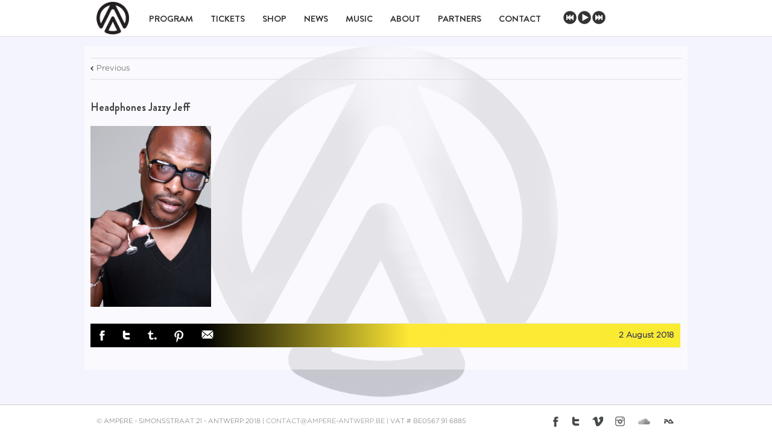

--- FILE ---
content_type: text/css
request_url: https://ampere-antwerp.com/wp-content/themes/Ampere/css/media.css
body_size: 3325
content:
@media only screen and (max-width: 939px){
	.tagline-shadow{display:none;}
}
@media only screen and (max-width: 800px) {
	#wrapper{
		width:auto !important;
	}
	#main {
		padding-bottom: 7px;
	}
	.columns .col{
		float:none;
		width:100% !important;
		margin:0 0 20px;
	}
	.ampere-container .columns {
		float:none;
		width:100%;
		margin-bottom:20px;
	}
	.ampere-container .columns .col {float:left;}
	.ampere-container .col img{		
		display:block;
		margin:0 auto;
	}
	.review {
		float:none;
		width:100%;
	}
	.footer-area .columns .col{
		float: left;
		width: 98% !important;
		padding: 5px 2% 10px 0;
	}
	.social-networks,
	.copyright{
		float:none;
		padding: 5px 0 5px;
		text-align:center;
		margin-top: 10px !important;
	}
	.copyright:after,
	.social-networks:after{
		content:"";
		display:block;
		clear:both;
	}
	.social-networks li,
	.copyright li{
		float:none;
		display:inline-block;
	}
	.continue {display:none;}
	.mobile-button{
		display:block !important;
		float:none;
	}
	.page-title{
		width:auto;
		padding-left:10px; padding-right:10px;
		padding-top:18px;
	}
	.page-title-wrapper{
		width:auto;
	}
	.page-title h1{
		float:none;
	}
	.page-title ul{
		float:none;
		text-align:left;
		padding-top:0 !important;
		line-height:11px !important;
	}

	#header {
		padding: 7px;
	}
	#header .logo {
		float: left;
		text-align:center;
		margin:0 !important;
		margin-bottom: 7px !important;
	}
	#header .nav-holder{
		float:none;
	}
	.nav-holder ul,.top-menu .menu{display:none;}
	.nav-holder .dd-container,.top-menu .dd-container{display:block !important;width:100%;}
	.top-menu .dd-container{width:50% !important;margin:0 auto !important;margin-bottom:25px !important;}
	.one_half, .one_third, .two_third, .three_fourth, .one_fourth{
		width:100%;
		margin-bottom:20px;
	}
	.one_half > div, .one_third > div, .two_third > div, .three_fourth > div, .one_fourth > div{
		margin-bottom:0;
	}

	.title{
		margin-top:0px !important;
		margin-bottom:20px !important;
	}

	#content{
		width:100% !important;
		float:none !important;
		margin-bottom:50px;
	}

	#sidebar{
		width:100% !important;
		float:none !important;
	}

	#sidebar .social_links .social li{
		width:auto;
		margin-right:5px;
	}

	#comment-input{
		margin-bottom:0;
	}
	#comment-input input{
		width:90%;
		float:none !important;
		margin-bottom:10px;
	}
	#comment-textarea textarea{
		width:90%;
	}

	.pagination{
		margin-top:40px;
	}

	.residents-one .residents-item .image{
		float:none;
		width:auto;
		height:auto;
		margin-bottom:20px;
	}

	h5.toggle span.toggle-title{
		width:80%;
	}

	.full-boxed-pricing{
		width:97%;
	}
	.full-boxed-pricing .column{
		width:100%;
		border:1px solid #E5E4E3 !important;
		margin-bottom:10px;
	}
	.full-boxed-pricing ul{
		width:100%;
	}

	.sep-boxed-pricing .column{width:100%;box-sizing:border-box;margin-left:0;}
	.sep-boxed-pricing ul{
		width:100%;
	}
	.sep-boxed-pricing ul li{
		width:100%;
	}

	.page-title h1{
		margin-top:0;
		margin-bottom:5px;
	}
	.page-title h1,.page-title ul{
		float:none;
		line-height:normal;
		width:100%;
	}

	.share-box{
		height:auto;
	}
	#wrapper .share-box h4{
		float:none;
		line-height:20px !important;
		padding-top:25px;
		padding-bottom:25px;
	}
	.share-box ul{
		float:none;
		overflow:hidden;
		padding:0 25px;
		padding-bottom:25px;
		margin-top:0px;
	}

	.project-content .project-description{
		margin-bottom:50px;
	}
	.project-content .project-description,.project-content .project-info{
		width:100%;
	}

	.residents-half .flexslider{
		width:100%;
	}
	.residents-half .project-content{
		width:100%;
	}

	#style_selector{
		display:none;
	}

	.residents-tabs{
		height:auto;
		border-bottom:0;
	}

	.residents-tabs li{
		float:none;
		margin-right:0;
		border-bottom:1px solid #E7E6E6;
	}

	.post-content .rev_slider_wrapper{margin-left:-5px !important;}
	.rev_slider_wrapper .tparrows,.rev_slider_wrapper:hover .tparrows{display:none !important;}
	.ls-ampere .ls-nav-prev,.ls-ampere .ls-nav-next{display:none !important;}

	nav#nav{margin-right:0;}

	#footer .social-networks { width:100%; margin: 7px auto; position: relative; left:-11px; }

	.rev_slider .button,.ls-layer .button{
		padding-left:20px; padding-right:20px;
		height:30px;
		line-height:30px;
	}

	.tab-holder .tabs{
		height:auto !important;
		width:100% !important;
	}
	.shortcode-tabs .tab-hold .tabs li{
		width:100% !important;
	}

	#wrapper .page-title-container{ height:auto !important; padding-bottom: 0px; margin-bottom: 0px; background: transparent !important; }

	.error_page .useful_links{width:100%;padding-left:0;}

	#gmap{width:100% !important;margin-bottom:20px !important;}

	.social_links_shortcode .social li{width:10% !important;}

	.header-social{padding-top:10px;}
	.header-social .social-networks li{margin-bottom:0;}

	.header-v2 .header-social .alignleft{width:100%; margin:0; text-align:center;}
	.header-v2 .header-social .alignright{width:100%; margin:0; text-align:center;}
	.header-v2 .header-social .social-networks{width:100%; padding-bottom:0;}
	.header-v2 .header-social .social-networks li{float:none; margin-left:10px; margin-right:10px;}
	.header-v2 .header-social{padding-bottom:0;}

	.header-v3 .header-social .alignleft{width:100%; margin:0; text-align:center;}
	.header-v3 .header-social .alignright{width:100%; margin:0; text-align:center;}
	.header-v3 .header-social .social-networks{width:100%; padding-bottom:0;}
	.header-v3 .header-social .social-networks li{float:none; margin-left:10px; margin-right:10px;}
	.header-v3 .header-social{padding-bottom:0;}

	.header-v4 .header-social .alignleft{width:100%; margin:0; text-align:center;}
	.header-v4 .header-social .alignright{width:100%; margin:0; text-align:center; clear:both;}
	.header-v4 .header-social .social-networks{width:100%; margin-top:0; padding-bottom:0;}
	.header-v4 .header-social .social-networks li{float:none; margin-bottom:0; margin-left:10px; margin-right:10px; line-height:26px;}
	.header-v4 .header-social .social-networks li a{margin-bottom:0;}
	.header-v4 .header-social{padding-bottom:0;}
	.header-v4 #header { padding-left: 7px; padding-right: 7px;}
	.header-v4 #header .logo{width:100%; margin-bottom: 7px !important;}
	.header-v4 #header .search{width:100%; margin-bottom:5px;}
	.header-v4 #header .tagline{width:100%; float:none; text-align:center;}
	.header-v4 #small-nav{padding:6px 20px;}
	.header-v4 #small-nav #nav{width:100%;}
	.header-v4 .header-social .alignright{margin-bottom:10px;}
	.header-v4 .header-social .alignright .menu{margin-top:-10px; line-height:25px;}

	.header-v5 .header-social .alignleft{width:100%; margin:0; text-align:center; margin-top:-15px;}
	.header-v5 .header-social .alignright{width:100%; margin:0; text-align:center;}
	.header-v5 .header-social .social-networks{width:100%; padding-bottom:0;}
	.header-v5 .header-social .social-networks li{float:none; margin-left:10px; margin-right:10px;}
	.header-v5 .header-social{padding-bottom:0;}
	.header-v5 #small-nav{padding:6px 20px;}
	.header-v5 #small-nav #nav{width:100%;}

	#wrapper .ei-slider{width:100% !important;}

	.tfs-slider .slides{width:auto !important;}
	#wrapper .ei-slider{height:200px !important;}

	.progress-bar{margin-bottom:10px !important;}

	.large-alternate .post-content{width:100%;margin-top:10px;}

	.medium-alternate .date-and-formats{float:none;margin-bottom:20px;}
	.medium-alternate .flexslider{float:none !important;}
	.medium-alternate .post-content{float:none;width:100%;margin-top:20px;}

	.header-social{padding-left:10px;padding-right:10px;}

	.content-boxes-icon-boxed .col{height:auto !important;padding-bottom:20px;}
	.content-boxes-icon-on-top .col,.content-boxes-icon-boxed .col{margin-bottom:55px;}

	.counter-circle-wrapper{margin-bottom:20px;}
	.counters-circle .counter-circle-wrapper:last-child{margin-bottom:0;}
	.counters-box .counter-box-wrapper{margin-bottom:20px;width:95.3%;}
	.counters-box .counter-box-wrapper:last-child{margin-bottom:0;}

	.popup{display:none !important;}

	.share-box .social-networks{text-align:left;}
	#header { height: 57px !important; }
	.partner-box { float: left !important; margin: 3px 7px 5px 7px; width: 29%; }
	.partner-box .partner-name { text-align: center; font-size: 17px; font-variant: small-caps; color: #000 !important; font-family: 'Gotham-Bold'; }
	.partner-box img { width: 150px; }
	.post .meta-info .alignleft { width: 233px !important; float: left !important; }
	.post .meta-info { margin-bottom: 0 !important; border-bottom: 0 !important; }
	#wonderpluginaudio-1 { display: none !important; }
	.blog_masonry_numcol { position: relative; left: -3px; }
	.grid-boxes-in { width: 97% !important; }
	.grid-sm-border { border: 1px solid rgba(187,187,187,0.87) !important; }	

}
@media only screen and (max-device-width: 320px) {
	.partner-box { float: left !important; margin: 3px 8px 5px 7px; width: 132px; }
	.partner-box .partner-name { text-align: center; font-size: 17px; font-variant: small-caps; color: #000 !important; font-family: 'Gotham-Bold'; }
	.partner-box img { width: 132px; }
	.post .meta-info .alignleft { width: 200px !important; float: left !important; }
	#wonderpluginaudio-1 { display: none !important; }
	#header { height: 57px !important; }
	.box-right { padding: 0px 3%; }
	#main.width-100 {
		padding: 7px 3%;
	}
}
@media only screen and (min-device-width: 320px) and (max-device-width: 640px) {
	#wrapper{
		width:auto !important;
	}
	#main {
		padding: 7px 3%;
	}
	.alignright { text-align: right !important; }
	.columns .col {
		float: none;
		width: 100% !important;
		margin: 10px 0 20px;
	}
	.ampere-container .columns {
		float:none;
		width:100%;
		margin-bottom:20px;
	}
	.ampere-container .columns .col {float:left;}
	.ampere-container .col img{		
		display:block;
		margin:0 auto;
	}
	.review {
		float:none;
		width:100%;
	}
	.footer-area { padding: 0px 7px !important; }
	.footer-area .columns .col{
		float: left;
		width: 98% !important;
		padding: 3px 2% 3px 0;
	}
	.social-networks,
	.copyright {
		float: none !important;
		padding: 5px 0 3px;
		text-align:center;
	}
	.copyright:after,
	.social-networks:after{
		content:"";
		display:block;
		clear:both;
	}
	.social-networks li,
	.copyright li{
		float:none;
		display:inline-block;
	}
	.continue {display:none;}
	.mobile-button{
		display:block !important;
		float:none;
	}
	.page-title {
		width: auto !important;
		padding-left: 0px;
		padding-right: 10px;
		padding-top: 17px;
	}
	.page-title-wrapper{
		width:auto;
	}
	.page-title h1 {
		float: none;
	}
	.page-title ul{
		float:none;
		text-align:left;
		padding-top:0 !important;
		line-height:11px !important;
	}

	#header {
		padding: 7px;
	}
	#header .logo{
		float:none;
		text-align:center;
		margin:0 !important;
		margin-bottom: 1px !important;
	}
	#header .nav-holder{
		float:none;
	}
	.nav-holder ul,.top-menu .menu{display:none;}
	.nav-holder .dd-container,.top-menu .dd-container{ display: none !important; width:100%;}
	.one_half, .one_third, .two_third, .three_fourth, .one_fourth{
		width: 100% !important;
		margin-bottom: 17px;
	}
	.one_half > div, .one_third > div, .two_third > div, .three_fourth > div, .one_fourth > div{
		margin-bottom:0;
	}
	#program .flexslider, #event-archive .flexslider { max-width: 100% !important; margin-right: 2% !important; clear: both !important; }
	#program .event-date, #event-archive .event-date { left: -19px !important; }
	.box-left { clear: both !important; }
	.title{
		margin-top:0px !important;
		margin-bottom:20px !important;
	}

	#content{
		width:100% !important;
		float:none !important;
		margin-bottom:50px;
	}

	#sidebar{
		width:100% !important;
		float:none !important;
	}

	#sidebar .social_links .social li{
		width:auto;
		margin-right:5px;
	}

	#comment-input{
		margin-bottom:0;
	}
	#comment-input input{
		width:90%;
		float:none !important;
		margin-bottom:10px;
	}
	#comment-textarea textarea{
		width:90%;
	}

	.pagination{
		margin-top:40px;
	}

	.residents-one .residents-item .image{
		float:none;
		width:auto;
		height:auto;
		margin-bottom:20px;
	}

	h5.toggle span.toggle-title{
		width:80%;
	}

	.full-boxed-pricing{
		width:97%;
	}
	.full-boxed-pricing .column{
		width:100%;
		border:1px solid #E5E4E3 !important;
		margin-bottom:10px;
	}
	.full-boxed-pricing ul{
		width:100%;
	}

	.sep-boxed-pricing .column{width:100%;box-sizing:border-box;margin-left:0;}
	.sep-boxed-pricing ul{
		width:100%;
	}
	.sep-boxed-pricing ul li{
		width:100%;
	}

	.page-title h1{
		margin-top:0;
		margin-bottom:5px;
	}
	.page-title h1,.page-title ul{
		float:none;
		line-height:normal;
		width:100%;
	}

	.share-box{
		height:auto;
	}
	#wrapper .share-box h4{
		float:none;
		line-height:20px !important;
		padding-top:25px;
		padding-bottom:25px;
	}
	.share-box ul{
		float:none;
		overflow:hidden;
		padding:0 25px;
		padding-bottom:25px;
		margin-top:0px;
	}

	.project-content .project-description{
		margin-bottom:50px;
	}
	.project-content .project-description,.project-content .project-info{
		width:100%;
	}

	.residents-half .flexslider{
		width:100%;
	}
	.residents-half .project-content{
		width:100%;
	}

	#style_selector{
		display:none;
	}

	.residents-tabs{
		height:auto;
		border-bottom:0;
	}

	.residents-tabs li{
		float:none;
		margin-right:0;
		border-bottom:1px solid #E7E6E6;
	}

	.post-content .rev_slider_wrapper{margin-left:-5px !important;}
	.rev_slider_wrapper .tparrows,.rev_slider_wrapper:hover .tparrows{display:none !important;}
	.ls-ampere .ls-nav-prev,.ls-ampere .ls-nav-next{display:none !important;}

	nav#nav{margin-right:0;}

	#footer .social-networks{width:100%;margin:7px auto;position:relative;left:-11px;}

	.rev_slider .button,.ls-layer .button{
		padding-left:20px; padding-right:20px;
		height:30px;
		line-height:30px;
		font-size:10px;
	}

	.tab-holder .tabs{
		height:auto !important;
		width:100% !important;
	}
	.shortcode-tabs .tab-hold .tabs li{
		width:100% !important;
	}

	#wrapper .page-title-container{ height:auto !important; padding-bottom: 0px; margin-bottom: 0px; background: transparent !important; }

	.error_page .useful_links{width:100%;padding-left:0;}

	#gmap{width:100% !important;margin-bottom:20px !important;}

	.social_links_shortcode .social li{width:10% !important;}

	.header-social{padding-top:10px;}
	.header-social .social-networks li{margin-bottom:0;}

	.header-v2 .header-social .alignleft{width:100%; margin:0; text-align:center;}
	.header-v2 .header-social .alignright{width:100%; margin:0; text-align:center;}
	.header-v2 .header-social .social-networks{width:100%; padding-bottom:0;}
	.header-v2 .header-social .social-networks li{float:none; margin-left:10px; margin-right:10px;}
	.header-v2 .header-social{padding-bottom:0;}

	.header-v3 .header-social .alignleft{width:100%; margin:0; text-align:center;}
	.header-v3 .header-social .alignright{width:100%; margin:0; text-align:center;}
	.header-v3 .header-social .social-networks{width:100%; padding-bottom:0;}
	.header-v3 .header-social .social-networks li{float:none; margin-left:10px; margin-right:10px;}
	.header-v3 .header-social{padding-bottom:0;}

	.header-v4 .header-social .alignleft{width:100%; margin:0; text-align:center;}
	.header-v4 .header-social .alignright{width:100%; margin:0; text-align:center; clear:both;}
	.header-v4 .header-social .social-networks{width:100%; margin-top:0; padding-bottom:0;}
	.header-v4 .header-social .social-networks li{float:none; margin-bottom:0; margin-left:10px; margin-right:10px; line-height:26px;}
	.header-v4 .header-social .social-networks li a{margin-bottom:0;}
	.header-v4 .header-social{padding-bottom:0;}
	.header-v4 #header { padding-left: 7px; padding-right: 7px;}
	.header-v4 #header .logo{width:100%; margin-bottom: 3px !important;}
	.header-v4 #header .search{width:100%; margin-bottom:5px;}
	.header-v4 #header .tagline{width:100%; float:none; text-align:center;}
	.header-v4 #small-nav{padding:6px 20px;}
	.header-v4 #small-nav #nav{width:100%;}
	.header-v4 .header-social .alignright{margin-bottom:10px;}
	.header-v4 .header-social .alignright .menu{margin-top:-10px; line-height:25px;}

	.header-v5 .header-social .alignleft{width:100%; margin:0; text-align:center; margin-top:-15px;}
	.header-v5 .header-social .alignright{width:100%; margin:0; text-align:center;}
	.header-v5 .header-social .social-networks{width:100%; padding-bottom:0;}
	.header-v5 .header-social .social-networks li{float:none; margin-left:10px; margin-right:10px;}
	.header-v5 .header-social{padding-bottom:0;}
	.header-v5 #small-nav{padding:6px 20px;}
	.header-v5 #small-nav #nav{width:100%;}

	#wrapper .ei-slider{width:100% !important;}

	.tfs-slider .slides{width:auto !important;}
	#wrapper .ei-slider{height:200px !important;}

	.progress-bar{margin-bottom:10px !important;}

	.content-boxes-icon-boxed .col{height:auto !important;padding-bottom:20px;}
	.content-boxes-icon-on-top .col,.content-boxes-icon-boxed .col{margin-bottom:55px;}

	.share-box .social-networks{text-align:left;}
	
}
@media only screen and (max-width: 640px){
	.logo {
		float: left;
		margin: 7px auto;
	}
	.ampere-container .columns .col,
	.footer-area .columns .col{
		float: none;
		width: 100%;
	}
	.review blockquote cite strong,
	.copyright li{}
	.wooslider-direction-nav,.wooslider-pauseplay,.flex-direction-nav{display:none;}

	.blog-medium-image{
		width:auto;
		height:auto;
		float:none !important;
		margin-bottom:20px !important;
	}

	.post .meta-info{
		height:auto;
	}

	.post .meta-info > div{
		display:block;
		float:none;
		margin:0;
	}

	.share-box ul li{
		margin-bottom:5px;
		margin-right:15px;
	}


	.buttons a{
		margin-right:5px;
	}

	.residents-two .residents-item{
		width:auto !important;
		height:auto !important;
	}

	.post-content .rev_slider_wrapper{margin-left:-5px !important;}

	.rev_slider_wrapper .tparrows,.rev_slider_wrapper:hover .tparrows{display:none !important;}
	.ls-ampere .ls-nav-prev,.ls-ampere .ls-nav-next{display:none !important;}

	.rev_slider .button,.ls-layer .button{
		padding-left:10px; padding-right:10px;
		height:20px;
		line-height:20px;
		font-size:10px;
	}

	#wrapper .ei-slider{width:100% !important;}

	.tfs-slider .slides{width:auto !important;}
	#wrapper .ei-slider{height:200px !important;}

	.progress-bar{margin-bottom:10px !important;}

	.grid-layout .post,.timeline-layout .post{
		width:99% !important;
		float:none !important;
		position:relative !important;
		top:auto !important;
		left:auto !important;
	    -webkit-transform:none !important;
	    -moz-transform:none !important;
	    -o-transform:none !important;
	    transform:none !important;
	}

	.grid-layout{
		height:auto;
	}

	.timeline-layout{
		background-image:none !important;
		width:auto;
	}

	.timeline-circle,.timeline-arrow{display:none;}

	.large-alternate .date-and-formats{
		margin-right:10px;
	}

	.large-alternate .post-content{
		float:none;
	}

	.grid-layout .meta-info .alignleft,.timeline-layout  .meta-info .alignleft{
		float:left !important;
	}

	.grid-layout .meta-info .alignright,.timeline-layout  .meta-info .alignright{
		float:right !important;
	}

	#main,.fullwidth-box , .footer-area, #footer { padding-left: 12px; padding-right:12px; }
	.fullwidth-box .residents-item{width:auto;}

	/*.title h1,.title h2,.title h3,.title h4,.title h5,.title h6{white-space:normal !important;}
	.title .title-sep-container{width:20%;}*/

	.content-boxes-icon-boxed .col{height:auto !important;padding-bottom:20px;}
	.content-boxes-icon-on-top .col,.content-boxes-icon-boxed .col{margin-bottom:55px;}
	.content-boxes-icon-boxed .col .heading h2{margin-top:-5px;}
	.content-boxes-icon-boxed .col .more{margin-top:12px;}

	.page-template-contact-php #gmap { height: 270px !important; position: relative; top: -20px; }

	.share-box .social-networks li{margin-right:20px !important;margin-bottom:10px !important;}

	.timeline-icon{display:none !important;}
	.timeline-layout{padding-top:0 !important;}

	.counters-circle{text-align:center;}
	.counter-circle-wrapper{float:none;}

	.post-content .wooslider .wooslider-control-thumbs{margin-top:-10px;}
	body .wooslider .overlay-full.layout-text-left .slide-excerpt{padding:20px !important;}

	.footer-area .soundcloud_badge_image img { padding: 7px !important; }

	.header-social .alignleft{margin-top:0px !important;}

	.header-v5 #header { padding: 7px 0px 0px 0px !important;}

	.content-boxes-icon-boxed .col{box-sizing:border-box;}

	.social_links_shortcode li{height:40px !important;}

	.table-1 table { width: 100%; border-collapse: collapse; border-spacing: 0; }
 
	.table-1 th,
	.table-1 td { margin: 0; vertical-align: top; }
	.table-1 th { text-align: left; }
	.table-1 table { display: block; position: relative; width: 100%; }
	.table-1 thead { display: block; float: left; }
	.table-1 tbody { display: block; width: auto; position: relative; overflow-x: auto; white-space: nowrap; }
	.table-1 thead tr { display: block; }
	.table-1 th { display: block; text-align: right; }
	.table-1 tbody tr { display: inline-block; vertical-align: top; }
	.table-1 td { display: block; text-align: left; }
	.table-1 table th{padding:10px 20px;border:0;border-bottom:1px solid #dcdcdc;}
	.table-1 tr td{border:0;border-bottom:1px solid #dcdcdc;}
	.table-1 tr td:last-child{border-bottom:0;}

	.table-2 th,
	.table-2 td { margin: 0; vertical-align: top; }
	.table-2 th { text-align: left; }
	.table-2 table { display: block; position: relative; width: 100%; }
	.table-2 thead { display: block; float: left; }
	.table-2 tbody { display: block; width: auto; position: relative; overflow-x: auto; white-space: nowrap; }
	.table-2 thead tr { display: block; }
	.table-2 th { display: block; text-align: right; }
	.table-2 tbody tr { display: inline-block; vertical-align: top; }
	.table-2 td { display: block; text-align: left; }
	.table-2 table th{padding:10px 20px;}
	.table-2 tr td:last-child{border-bottom:0;}

	.sep-boxed-pricing .column{width:100%;box-sizing:border-box;margin-left:0;}
	#gmap { margin-bottom: 27px !important; clear: both !important; }
	#contact .contact-form-head { margin-top: 17px !important; }
	#contact #content input { width: 95% !important; margin-top: 11px; }
	#contact #content textarea { width: 96% !important; margin-top: 11px; padding: 8px 1.5% !important; }
	#contact #content input[type=submit] { width: 100% !important; }
}

/* Fullscreen */
@media only screen and (min-width: 940px) {
	#wrapper { background: transparent !important; margin: 77px auto 54px auto !important; }
	.one-half { width: 47%; margin-right: 3%; float: left; }
	.box-right { width: 48%; float: right; margin-top: 5px; margin-right: 0px; }
	.box-right iframe { max-height: 150px; }
	.box-right img { display: none; }
	#news .flexslider .slides img { min-height: 200px; vertical-align: middle; }
	#header-wrapper { position: fixed; width: 100%; top: 0px; left: 0px; z-index: 9999 !important; }
	.footer-area { position: fixed; bottom: 0px; left: 0px; width: 100% !important; z-index: 9999 !important; }
	#blog .ampere-row, #news .ampere-row { width: 1000px; max-width: 1000px !important; }
	#blog #main, #news #main { padding: 29px 0px; }
	.grid .grid-boxes-in { width: 30% !important; padding: 19px 1.6666666666% !important; }
	#contact #content { width: 47% !important; float: left !important; margin-top: 11px; }
	.sm-grid .grid-sm-boxes-in { width: 31% !important; padding: 10px !important; }
}

/* iPad */
@media only screen and (min-device-width : 768px) and (max-device-width : 1024px)  { 
	#wrapper { max-width: 100%; }
	.page-title-container {
		 position: relative;
		 background: #000 !important;
		 max-width: 100%;
	}
	.page-title h1 {
    	top: 0px;
    	left: 0px;
    	height: 100%;
	}
}

--- FILE ---
content_type: application/javascript
request_url: https://ampere-antwerp.com/wp-content/themes/Ampere/js/jquery.prettyPhoto.js?ver=1ce830a3fe45a1ae97abf28c16d2c338
body_size: 8962
content:
/* ------------------------------------------------------------------------
  Class: prettyPhoto
  Use: Lightbox clone for jQuery
  Author: Stephane Caron (http://www.no-margin-for-errors.com)
  Version: 3.1.5
------------------------------------------------------------------------- */
(function($) {
  $.prettyPhoto = {version: '3.1.5'};
  
  $.fn.prettyPhoto = function(pp_settings) {
    pp_settings = jQuery.extend({
      hook: 'rel', /* the attribute tag to use for prettyPhoto hooks. default: 'rel'. For HTML5, use "data-rel" or similar. */
      animation_speed: 'fast', /* fast/slow/normal */
      hd: true,
      ajaxcallback: function() {},
      slideshow: 5000, /* false OR interval time in ms */
      autoplay_slideshow: false, /* true/false */
      opacity: 0.80, /* Value between 0 and 1 */
      show_title: true, /* true/false */
      allow_resize: true, /* Resize the photos bigger than viewport. true/false */
      allow_expand: true, /* Allow the user to expand a resized image. true/false */
      default_width: 600,
      default_height: 344,
      counter_separator_label: '/', /* The separator for the gallery counter 1 "of" 2 */
      theme: 'pp_default', /* light_rounded / dark_rounded / light_square / dark_square / facebook */
      horizontal_padding: 20, /* The padding on each side of the picture */
      hideflash: false, /* Hides all the flash object on a page, set to TRUE if flash appears over prettyPhoto */
      wmode: 'opaque', /* Set the flash wmode attribute */
      autoplay: true, /* Automatically start videos: True/False */
      modal: false, /* If set to true, only the close button will close the window */
      deeplinking: true, /* Allow prettyPhoto to update the url to enable deeplinking. */
      overlay_gallery: true, /* If set to true, a gallery will overlay the fullscreen image on mouse over */
      overlay_gallery_max: 30, /* Maximum number of pictures in the overlay gallery */
      keyboard_shortcuts: true, /* Set to false if you open forms inside prettyPhoto */
      changepicturecallback: function(){}, /* Called everytime an item is shown/changed */
      callback: function(){}, /* Called when prettyPhoto is closed */
      ie6_fallback: true,
      markup: '<div class="pp_pic_holder"> \
            <div class="ppt">&nbsp;</div> \
            <div class="pp_top"> \
              <div class="pp_left"></div> \
              <div class="pp_middle"></div> \
              <div class="pp_right"></div> \
            </div> \
            <div class="pp_content_container"> \
              <div class="pp_left"> \
              <div class="pp_right"> \
                <div class="pp_content"> \
                  <div class="pp_loaderIcon"></div> \
                  <div class="pp_fade"> \
                    <a href="#" class="pp_expand" title="Expand the image">Expand</a> \
                    <div class="pp_hoverContainer"> \
                      <a class="pp_next" href="#">next</a> \
                      <a class="pp_previous" href="#">previous</a> \
                    </div> \
                    <div id="pp_full_res"></div> \
                    <div class="pp_details"> \
                      <div class="pp_nav"> \
                        <a href="#" class="pp_arrow_previous">Previous</a> \
                        <p class="currentTextHolder">0/0</p> \
                        <a href="#" class="pp_arrow_next">Next</a> \
                      </div> \
                      <p class="pp_description"></p> \
                      <div class="pp_social">{pp_social}</div> \
                      <a class="pp_close" href="#">Close</a> \
                    </div> \
                  </div> \
                </div> \
              </div> \
              </div> \
            </div> \
            <div class="pp_bottom"> \
              <div class="pp_left"></div> \
              <div class="pp_middle"></div> \
              <div class="pp_right"></div> \
            </div> \
          </div> \
          <div class="pp_overlay"></div>',
      gallery_markup: '<div class="pp_gallery"> \
                <a href="#" class="pp_arrow_previous">Previous</a> \
                <div> \
                  <ul> \
                    {gallery} \
                  </ul> \
                </div> \
                <a href="#" class="pp_arrow_next">Next</a> \
              </div>',
      image_markup: '<img id="fullResImage" src="{path}" />',
      flash_markup: '<object classid="clsid:D27CDB6E-AE6D-11cf-96B8-444553540000" width="{width}" height="{height}"><param name="wmode" value="{wmode}" /><param name="allowfullscreen" value="true" /><param name="allowscriptaccess" value="always" /><param name="movie" value="{path}" /><embed src="{path}" type="application/x-shockwave-flash" allowfullscreen="true" allowscriptaccess="always" width="{width}" height="{height}" wmode="{wmode}"></embed></object>',
      quicktime_markup: '<object classid="clsid:02BF25D5-8C17-4B23-BC80-D3488ABDDC6B" codebase="http://www.apple.com/qtactivex/qtplugin.cab" height="{height}" width="{width}"><param name="src" value="{path}"><param name="autoplay" value="{autoplay}"><param name="type" value="video/quicktime"><embed src="{path}" height="{height}" width="{width}" autoplay="{autoplay}" type="video/quicktime" pluginspage="http://www.apple.com/quicktime/download/"></embed></object>',
      iframe_markup: '<iframe src ="{path}" width="{width}" height="{height}" frameborder="no"></iframe>',
      inline_markup: '<div class="pp_inline">{content}</div>',
      custom_markup: '',
      social_tools: '<div class="twitter"><a href="http://twitter.com/share" class="twitter-share-button" data-count="none">Tweet</a><script type="text/javascript" src="http://platform.twitter.com/widgets.js"></script></div><div class="facebook"><iframe src="//www.facebook.com/plugins/like.php?locale=en_US&href={location_href}&amp;layout=button_count&amp;show_faces=true&amp;width=500&amp;action=like&amp;font&amp;colorscheme=light&amp;height=23" scrolling="no" frameborder="0" style="border:none; overflow:hidden; width:500px; height:23px;" allowTransparency="true"></iframe></div>' /* html or false to disable */
    }, pp_settings);
    
    // Global variables accessible only by prettyPhoto
    var matchedObjects = this, percentBased = false, pp_dimensions, pp_open,
    
    // prettyPhoto container specific
    pp_contentHeight, pp_contentWidth, pp_containerHeight, pp_containerWidth,
    
    // Window size
    windowHeight = $(window).height(), windowWidth = $(window).width(),

    // Global elements
    pp_slideshow;
    current_as_setting = pp_settings.autoplay_slideshow;
    current_og_setting = pp_settings.overlay_gallery;
    
    doresize = true, scroll_pos = _get_scroll();
  
    // Window/Keyboard events
    $(window).unbind('resize.prettyphoto').bind('resize.prettyphoto',function(){ _center_overlay(); _resize_overlay(); });
    
    if(pp_settings.keyboard_shortcuts) {
      $(document).unbind('keydown.prettyphoto').bind('keydown.prettyphoto',function(e){
        if(typeof $pp_pic_holder != 'undefined'){
          if($pp_pic_holder.is(':visible')){
            switch(e.keyCode){
              case 37:
                $.prettyPhoto.changePage('previous');
                e.preventDefault();
                break;
              case 39:
                $.prettyPhoto.changePage('next');
                e.preventDefault();
                break;
              case 27:
                if(!settings.modal)
                $.prettyPhoto.close();
                e.preventDefault();
                break;
            };
            // return false;
          };
        };
      });
    };
    
    /**
    * Initialize prettyPhoto.
    */
    $.prettyPhoto.initialize = function() {
      settings = pp_settings;
      
      if(settings.theme == 'pp_default') settings.horizontal_padding = 16;
      
      // Find out if the picture is part of a set
      theRel = $(this).attr(settings.hook);
      galleryRegExp = /\[(?:.*)\]/;
      isSet = (galleryRegExp.exec(theRel)) ? true : false;
      
      // Put the SRCs, TITLEs, ALTs into an array.
      pp_images = (isSet) ? jQuery.map(matchedObjects, function(n, i){ if($(n).attr(settings.hook).indexOf(theRel) != -1) return $(n).attr('href'); }) : $.makeArray($(this).attr('href'));
      pp_titles = (isSet) ? jQuery.map(matchedObjects, function(n, i){ if($(n).attr(settings.hook).indexOf(theRel) != -1) return ($(n).find('img').attr('alt')) ? $(n).find('img').attr('alt') : ""; }) : $.makeArray($(this).find('img').attr('alt'));
      pp_descriptions = (isSet) ? jQuery.map(matchedObjects, function(n, i){ if($(n).attr(settings.hook).indexOf(theRel) != -1) return ($(n).attr('title')) ? $(n).attr('title') : ""; }) : $.makeArray($(this).attr('title'));
      
      if(pp_images.length > settings.overlay_gallery_max) settings.overlay_gallery = false;

      if(pp_images.length == 1) {
        settings.autoplay_slideshow = false;
        settings.overlay_gallery = false;
        $('.pp_previous, .pp_next').remove();
      } else {
        settings.autoplay_slideshow = current_as_setting;
        settings.overlay_gallery = current_og_setting;
      }


      set_position = jQuery.inArray($(this).attr('href'), pp_images); // Define where in the array the clicked item is positionned
      rel_index = (isSet) ? set_position : $("a["+settings.hook+"^='"+theRel+"']").index($(this));
      
      _build_overlay(this); // Build the overlay {this} being the caller
      
      if(settings.allow_resize)
        $(window).bind('scroll.prettyphoto',function(){ _center_overlay(); });
      
      
      $.prettyPhoto.open();

      if(pp_images.length == 1) {
        $('.pp_previous, .pp_next').remove();
      }

      if(pp_settings.show_desc === false) {
        $('.pp_description').remove();
      }
      
      return false;
    }


    /**
    * Opens the prettyPhoto modal box.
    * @param image {String,Array} Full path to the image to be open, can also be an array containing full images paths.
    * @param title {String,Array} The title to be displayed with the picture, can also be an array containing all the titles.
    * @param description {String,Array} The description to be displayed with the picture, can also be an array containing all the descriptions.
    */
    $.prettyPhoto.open = function(event) {
      if(typeof settings == "undefined"){ // Means it's an API call, need to manually get the settings and set the variables
        settings = pp_settings;
        pp_images = $.makeArray(arguments[0]);
        pp_titles = (arguments[1]) ? $.makeArray(arguments[1]) : $.makeArray("");
        pp_descriptions = (arguments[2]) ? $.makeArray(arguments[2]) : $.makeArray("");
        isSet = (pp_images.length > 1) ? true : false;
        set_position = (arguments[3])? arguments[3]: 0;
        _build_overlay(event.target); // Build the overlay {this} being the caller
      }
      
      if(settings.hideflash) $('object,embed,iframe[src*=youtube],iframe[src*=vimeo]').css('visibility','hidden'); // Hide the flash

      _checkPosition($(pp_images).size()); // Hide the next/previous links if on first or last images.
    
      $('.pp_loaderIcon').show();
    
      if(settings.deeplinking)
        setHashtag();
    
      // Rebuild Facebook Like Button with updated href
      if(settings.social_tools){
        facebook_like_link = settings.social_tools.replace('{location_href}', encodeURIComponent(location.href)); 
        $pp_pic_holder.find('.pp_social').html(facebook_like_link);
      }
      
      // Fade the content in
      if($ppt.is(':hidden')) $ppt.css('opacity',0).show();
      $pp_overlay.show().fadeTo(settings.animation_speed,settings.opacity);

      // Display the current position
      $pp_pic_holder.find('.currentTextHolder').text((set_position+1) + settings.counter_separator_label + $(pp_images).size());

      // Set the description
      if(typeof pp_descriptions[set_position] != 'undefined' && pp_descriptions[set_position] != ""){
        $pp_pic_holder.find('.pp_description').show().html(unescape(pp_descriptions[set_position]));
      }else{
        $pp_pic_holder.find('.pp_description').hide();
      }
      
      // Get the dimensions
      movie_width = ( parseFloat(getParam('width',pp_images[set_position])) ) ? getParam('width',pp_images[set_position]) : settings.default_width.toString();
      movie_height = ( parseFloat(getParam('height',pp_images[set_position])) ) ? getParam('height',pp_images[set_position]) : settings.default_height.toString();
      
      // If the size is % based, calculate according to window dimensions
      percentBased=false;
      if(movie_height.indexOf('%') != -1) { movie_height = parseFloat(($(window).height() * parseFloat(movie_height) / 100) - 150); percentBased = true; }
      if(movie_width.indexOf('%') != -1) { movie_width = parseFloat(($(window).width() * parseFloat(movie_width) / 100) - 150); percentBased = true; }
      
      // Fade the holder
      $pp_pic_holder.fadeIn(function(){
        // Set the title
        (settings.show_title && pp_titles[set_position] != "" && typeof pp_titles[set_position] != "undefined") ? $ppt.html(unescape(pp_titles[set_position])) : $ppt.html('&nbsp;');
        
        imgPreloader = "";
        skipInjection = false;

        // Inject the proper content
        switch(_getFileType(pp_images[set_position])){
          case 'image':
            imgPreloader = new Image();

            // Preload the neighbour images
            nextImage = new Image();
            if(isSet && set_position < $(pp_images).size() -1) nextImage.src = pp_images[set_position + 1];
            prevImage = new Image();
            if(isSet && pp_images[set_position - 1]) prevImage.src = pp_images[set_position - 1];

            $pp_pic_holder.find('#pp_full_res')[0].innerHTML = settings.image_markup.replace(/{path}/g,pp_images[set_position]);

            imgPreloader.onload = function(){
              // Fit item to viewport
              pp_dimensions = _fitToViewport(imgPreloader.width,imgPreloader.height);

              _showContent();
            };

            imgPreloader.onerror = function(){
              alert('Image cannot be loaded. Make sure the path is correct and image exist.');
              $.prettyPhoto.close();
            };
          
            imgPreloader.src = pp_images[set_position];
          break;
        
          case 'youtube':
            pp_dimensions = _fitToViewport(movie_width,movie_height); // Fit item to viewport
            
            // Regular youtube link
            movie_id = getParam('v',pp_images[set_position]);
            
            // youtu.be link
            if(movie_id == ""){
              movie_id = pp_images[set_position].split('youtu.be/');
              movie_id = movie_id[1];
              if(movie_id.indexOf('?') > 0)
                movie_id = movie_id.substr(0,movie_id.indexOf('?')); // Strip anything after the ?

              if(movie_id.indexOf('&') > 0)
                movie_id = movie_id.substr(0,movie_id.indexOf('&')); // Strip anything after the &
            }

            movie = 'http://www.youtube.com/v/'+movie_id;
            (getParam('rel',pp_images[set_position])) ? movie+="?rel="+getParam('rel',pp_images[set_position]) : movie+="?rel=1";
              
            if(settings.autoplay) movie += "&autoplay=1";
            if(settings.hd) movie += "&vq=hd1080";

            toInject = settings.iframe_markup.replace(/{width}/g,pp_dimensions['width']).replace(/{height}/g,pp_dimensions['height']).replace(/{wmode}/g,settings.wmode).replace(/{path}/g,movie);
          break;
        
          case 'vimeo':
            pp_dimensions = _fitToViewport(movie_width,movie_height); // Fit item to viewport
          
            movie_id = pp_images[set_position];
            var regExp = /http(s?):\/\/(www\.)?vimeo.com\/(\d+)/;
            var match = movie_id.match(regExp);
            
            movie = 'http://player.vimeo.com/video/'+ match[3] +'?title=0&amp;byline=0&amp;portrait=0';
            if(settings.autoplay) movie += "&autoplay=1;";
        
            vimeo_width = pp_dimensions['width'] + '/embed/?moog_width='+ pp_dimensions['width'];
        
            toInject = settings.iframe_markup.replace(/{width}/g,vimeo_width).replace(/{height}/g,pp_dimensions['height']).replace(/{path}/g,movie);
          break;
        
          case 'quicktime':
            pp_dimensions = _fitToViewport(movie_width,movie_height); // Fit item to viewport
            pp_dimensions['height']+=15; pp_dimensions['contentHeight']+=15; pp_dimensions['containerHeight']+=15; // Add space for the control bar
        
            toInject = settings.quicktime_markup.replace(/{width}/g,pp_dimensions['width']).replace(/{height}/g,pp_dimensions['height']).replace(/{wmode}/g,settings.wmode).replace(/{path}/g,pp_images[set_position]).replace(/{autoplay}/g,settings.autoplay);
          break;
        
          case 'flash':
            pp_dimensions = _fitToViewport(movie_width,movie_height); // Fit item to viewport
          
            flash_vars = pp_images[set_position];
            flash_vars = flash_vars.substring(pp_images[set_position].indexOf('flashvars') + 10,pp_images[set_position].length);

            filename = pp_images[set_position];
            filename = filename.substring(0,filename.indexOf('?'));
          
            toInject =  settings.flash_markup.replace(/{width}/g,pp_dimensions['width']).replace(/{height}/g,pp_dimensions['height']).replace(/{wmode}/g,settings.wmode).replace(/{path}/g,filename+'?'+flash_vars);
          break;
        
          case 'iframe':
            pp_dimensions = _fitToViewport(movie_width,movie_height); // Fit item to viewport
        
            frame_url = pp_images[set_position];
            frame_url = frame_url.substr(0,frame_url.indexOf('iframe')-1);

            toInject = settings.iframe_markup.replace(/{width}/g,pp_dimensions['width']).replace(/{height}/g,pp_dimensions['height']).replace(/{path}/g,frame_url);
          break;
          
          case 'ajax':
            doresize = false; // Make sure the dimensions are not resized.
            pp_dimensions = _fitToViewport(movie_width,movie_height);
            doresize = true; // Reset the dimensions
          
            skipInjection = true;
            $.get(pp_images[set_position],function(responseHTML){
              toInject = settings.inline_markup.replace(/{content}/g,responseHTML);
              $pp_pic_holder.find('#pp_full_res')[0].innerHTML = toInject;
              _showContent();
            });
            
          break;
          
          case 'custom':
            pp_dimensions = _fitToViewport(movie_width,movie_height); // Fit item to viewport
          
            toInject = settings.custom_markup;
          break;
        
          case 'inline':
            // to get the item height clone it, apply default width, wrap it in the prettyPhoto containers , then delete
            myClone = $(pp_images[set_position]).clone().append('<br clear="all" />').css({'width':settings.default_width}).wrapInner('<div id="pp_full_res"><div class="pp_inline"></div></div>').appendTo($('body')).show();
            doresize = false; // Make sure the dimensions are not resized.
            pp_dimensions = _fitToViewport($(myClone).width(),$(myClone).height());
            doresize = true; // Reset the dimensions
            $(myClone).remove();
            toInject = settings.inline_markup.replace(/{content}/g,$(pp_images[set_position]).html());
          break;
        };

        if(!imgPreloader && !skipInjection){
          $pp_pic_holder.find('#pp_full_res')[0].innerHTML = toInject;
        
          // Show content
          _showContent();
        };
      });

      var type = _getFileType(pp_images[set_position]);

      if(type == 'youtube' || type == 'vimeo' || type == 'quicktime' || type == 'flash') {
        $('.pp_gallery').hide();
      } else {
        $('.pp_content').hover(
          function(){
            $('.pp_gallery:not(.disabled)').fadeIn();
          },
          function(){
            $('.pp_gallery:not(.disabled)').fadeOut();
          });
      }

      return false;
    };

  
    /**
    * Change page in the prettyPhoto modal box
    * @param direction {String} Direction of the paging, previous or next.
    */
    $.prettyPhoto.changePage = function(direction){
      currentGalleryPage = 0;
      
      if(direction == 'previous') {
        set_position--;
        if (set_position < 0) set_position = $(pp_images).size()-1;
      }else if(direction == 'next'){
        set_position++;
        if(set_position > $(pp_images).size()-1) set_position = 0;
      }else{
        set_position=direction;
      };
      
      rel_index = set_position;

      if(!doresize) doresize = true; // Allow the resizing of the images
      if(settings.allow_expand) {
        $('.pp_contract').removeClass('pp_contract').addClass('pp_expand');
      }

      _hideContent(function(){ $.prettyPhoto.open(); });
    };


    /**
    * Change gallery page in the prettyPhoto modal box
    * @param direction {String} Direction of the paging, previous or next.
    */
    $.prettyPhoto.changeGalleryPage = function(direction){
      if(direction=='next'){
        currentGalleryPage ++;

        if(currentGalleryPage > totalPage) currentGalleryPage = 0;
      }else if(direction=='previous'){
        currentGalleryPage --;

        if(currentGalleryPage < 0) currentGalleryPage = totalPage;
      }else{
        currentGalleryPage = direction;
      };
      
      slide_speed = (direction == 'next' || direction == 'previous') ? settings.animation_speed : 0;

      slide_to = currentGalleryPage * (itemsPerPage * itemWidth);

      $pp_gallery.find('ul').animate({left:-slide_to},slide_speed);
    };


    /**
    * Start the slideshow...
    */
    $.prettyPhoto.startSlideshow = function(){
      if(typeof pp_slideshow == 'undefined'){
        $pp_pic_holder.find('.pp_play').unbind('click').removeClass('pp_play').addClass('pp_pause').click(function(){
          $.prettyPhoto.stopSlideshow();
          return false;
        });
        pp_slideshow = setInterval($.prettyPhoto.startSlideshow,settings.slideshow);
      }else{
        $.prettyPhoto.changePage('next'); 
      };
    }


    /**
    * Stop the slideshow...
    */
    $.prettyPhoto.stopSlideshow = function(){
      $pp_pic_holder.find('.pp_pause').unbind('click').removeClass('pp_pause').addClass('pp_play').click(function(){
        $.prettyPhoto.startSlideshow();
        return false;
      });
      clearInterval(pp_slideshow);
      pp_slideshow=undefined;
    }


    /**
    * Closes prettyPhoto.
    */
    $.prettyPhoto.close = function(){
      if($pp_overlay.is(":animated")) return;
      
      $.prettyPhoto.stopSlideshow();
      
      $pp_pic_holder.stop().find('object,embed').css('visibility','hidden');
      
      $('div.pp_pic_holder,div.ppt,.pp_fade').fadeOut(settings.animation_speed,function(){ $(this).remove(); });
      
      $pp_overlay.fadeOut(settings.animation_speed, function(){
        
        if(settings.hideflash) $('object,embed,iframe[src*=youtube],iframe[src*=vimeo]').css('visibility','visible'); // Show the flash
        
        $(this).remove(); // No more need for the prettyPhoto markup
        
        $(window).unbind('scroll.prettyphoto');
        
        clearHashtag();
        
        settings.callback();
        
        doresize = true;
        
        pp_open = false;
        
        delete settings;
      });
    };
  
    /**
    * Set the proper sizes on the containers and animate the content in.
    */
    function _showContent(){
      $('.pp_loaderIcon').hide();

      // Calculate the opened top position of the pic holder
      projectedTop = scroll_pos['scrollTop'] + ((windowHeight/2) - (pp_dimensions['containerHeight']/2));
      if(projectedTop < 0) projectedTop = 0;

      $ppt.fadeTo(settings.animation_speed,1);

      // Resize the content holder
      $pp_pic_holder.find('.pp_content')
        .animate({
          height:pp_dimensions['contentHeight'],
          width:pp_dimensions['contentWidth']
        },settings.animation_speed);
      
      // Resize picture the holder
      $pp_pic_holder.animate({
        'top': projectedTop,
        'left': ((windowWidth/2) - (pp_dimensions['containerWidth']/2) < 0) ? 0 : (windowWidth/2) - (pp_dimensions['containerWidth']/2),
        width:pp_dimensions['containerWidth']
      },settings.animation_speed,function(){
        $pp_pic_holder.find('.pp_hoverContainer,#fullResImage').height(pp_dimensions['height']).width(pp_dimensions['width']);

        $pp_pic_holder.find('.pp_fade').fadeIn(settings.animation_speed); // Fade the new content

        // Show the nav
        if(isSet && _getFileType(pp_images[set_position])=="image") { $pp_pic_holder.find('.pp_hoverContainer').show(); }else{ $pp_pic_holder.find('.pp_hoverContainer').hide(); }
      
        if(settings.allow_expand) {
          if(pp_dimensions['resized']){ // Fade the resizing link if the image is resized
            $('a.pp_expand,a.pp_contract').show();
          }else{
            $('a.pp_expand').hide();
          }
        }
        
        if(settings.autoplay_slideshow && !pp_slideshow && !pp_open) $.prettyPhoto.startSlideshow();
        
        settings.changepicturecallback(); // Callback!
        
        pp_open = true;
      });
      
      _insert_gallery();
      pp_settings.ajaxcallback();
    };
    
    /**
    * Hide the content...DUH!
    */
    function _hideContent(callback){
      // Fade out the current picture
      $pp_pic_holder.find('#pp_full_res object,#pp_full_res embed').css('visibility','hidden');
      $pp_pic_holder.find('.pp_fade').fadeOut(settings.animation_speed,function(){
        $('.pp_loaderIcon').show();
        
        callback();
      });
    };
  
    /**
    * Check the item position in the gallery array, hide or show the navigation links
    * @param setCount {integer} The total number of items in the set
    */
    function _checkPosition(setCount){
      (setCount > 1) ? $('.pp_nav').show() : $('.pp_nav').hide(); // Hide the bottom nav if it's not a set.
    };
  
    /**
    * Resize the item dimensions if it's bigger than the viewport
    * @param width {integer} Width of the item to be opened
    * @param height {integer} Height of the item to be opened
    * @return An array containin the "fitted" dimensions
    */
    function _fitToViewport(width,height){
      resized = false;

      _getDimensions(width,height);
      
      // Define them in case there's no resize needed
      imageWidth = width, imageHeight = height;

      if( ((pp_containerWidth > windowWidth) || (pp_containerHeight > windowHeight)) && doresize && settings.allow_resize && !percentBased) {
        resized = true, fitting = false;
      
        while (!fitting){
          if((pp_containerWidth > windowWidth)){
            imageWidth = (windowWidth - 200);
            imageHeight = (height/width) * imageWidth;
          }else if((pp_containerHeight > windowHeight)){
            imageHeight = (windowHeight - 200);
            imageWidth = (width/height) * imageHeight;
          }else{
            fitting = true;
          };

          pp_containerHeight = imageHeight, pp_containerWidth = imageWidth;
        };
      

        
        if((pp_containerWidth > windowWidth) || (pp_containerHeight > windowHeight)){
          _fitToViewport(pp_containerWidth,pp_containerHeight)
        };
        
        _getDimensions(imageWidth,imageHeight);
      };
      
      return {
        width:Math.floor(imageWidth),
        height:Math.floor(imageHeight),
        containerHeight:Math.floor(pp_containerHeight),
        containerWidth:Math.floor(pp_containerWidth) + (settings.horizontal_padding * 2),
        contentHeight:Math.floor(pp_contentHeight),
        contentWidth:Math.floor(pp_contentWidth),
        resized:resized
      };
    };
    
    /**
    * Get the containers dimensions according to the item size
    * @param width {integer} Width of the item to be opened
    * @param height {integer} Height of the item to be opened
    */
    function _getDimensions(width,height){
      width = parseFloat(width);
      height = parseFloat(height);
      
      // Get the details height, to do so, I need to clone it since it's invisible
      $pp_details = $pp_pic_holder.find('.pp_details');
      $pp_details.width(width);
      detailsHeight = parseFloat($pp_details.css('marginTop')) + parseFloat($pp_details.css('marginBottom'));
      
      $pp_details = $pp_details.clone().addClass(settings.theme).width(width).appendTo($('body')).css({
        'position':'absolute',
        'top':-10000
      });
      detailsHeight += $pp_details.height();
      detailsHeight = (detailsHeight <= 34) ? 36 : detailsHeight; // Min-height for the details
      $pp_details.remove();
      
      // Get the titles height, to do so, I need to clone it since it's invisible
      $pp_title = $pp_pic_holder.find('.ppt');
      $pp_title.width(width);
      titleHeight = parseFloat($pp_title.css('marginTop')) + parseFloat($pp_title.css('marginBottom'));
      $pp_title = $pp_title.clone().appendTo($('body')).css({
        'position':'absolute',
        'top':-10000
      });
      titleHeight += $pp_title.height();
      $pp_title.remove();
      
      // Get the container size, to resize the holder to the right dimensions
      pp_contentHeight = height + detailsHeight;
      pp_contentWidth = width;
      pp_containerHeight = pp_contentHeight + titleHeight + $pp_pic_holder.find('.pp_top').height() + $pp_pic_holder.find('.pp_bottom').height();
      pp_containerWidth = width;
    }
  
    function _getFileType(itemSrc){
      if (itemSrc.match(/youtube\.com\/watch/i) || itemSrc.match(/youtu\.be/i)) {
        return 'youtube';
      }else if (itemSrc.match(/vimeo\.com/i)) {
        return 'vimeo';
      }else if(itemSrc.match(/\b.mov\b/i)){ 
        return 'quicktime';
      }else if(itemSrc.match(/\b.swf\b/i)){
        return 'flash';
      }else if(itemSrc.match(/\biframe=true\b/i)){
        return 'iframe';
      }else if(itemSrc.match(/\bajax=true\b/i)){
        return 'ajax';
      }else if(itemSrc.match(/\bcustom=true\b/i)){
        return 'custom';
      }else if(itemSrc.substr(0,1) == '#'){
        return 'inline';
      }else{
        return 'image';
      };
    };
  
    function _center_overlay(){
      if(doresize && typeof $pp_pic_holder != 'undefined') {
        scroll_pos = _get_scroll();
        contentHeight = $pp_pic_holder.height(), contentwidth = $pp_pic_holder.width();

        projectedTop = (windowHeight/2) + scroll_pos['scrollTop'] - (contentHeight/2);
        if(projectedTop < 0) projectedTop = 0;
        
        if(contentHeight > windowHeight)
          return;

        $pp_pic_holder.css({
          'top': projectedTop,
          'left': (windowWidth/2) + scroll_pos['scrollLeft'] - (contentwidth/2)
        });
      };
    };
  
    function _get_scroll(){
      if (self.pageYOffset) {
        return {scrollTop:self.pageYOffset,scrollLeft:self.pageXOffset};
      } else if (document.documentElement && document.documentElement.scrollTop) { // Explorer 6 Strict
        return {scrollTop:document.documentElement.scrollTop,scrollLeft:document.documentElement.scrollLeft};
      } else if (document.body) {// all other Explorers
        return {scrollTop:document.body.scrollTop,scrollLeft:document.body.scrollLeft};
      };
    };
  
    function _resize_overlay() {
      windowHeight = $(window).height(), windowWidth = $(window).width();
      
      if(typeof $pp_overlay != "undefined") $pp_overlay.height($(document).height()).width(windowWidth);
    };
  
    function _insert_gallery(){
      if(isSet && settings.overlay_gallery && _getFileType(pp_images[set_position])=="image") {
        itemWidth = 52+5; // 52 beign the thumb width, 5 being the right margin.
        navWidth = (settings.theme == "facebook" || settings.theme == "pp_default") ? 50 : 30; // Define the arrow width depending on the theme
        
        itemsPerPage = Math.floor((pp_dimensions['containerWidth'] - 100 - navWidth) / itemWidth);
        itemsPerPage = (itemsPerPage < pp_images.length) ? itemsPerPage : pp_images.length;
        totalPage = Math.ceil(pp_images.length / itemsPerPage) - 1;

        // Hide the nav in the case there's no need for links
        if(totalPage == 0){
          navWidth = 0; // No nav means no width!
          $pp_gallery.find('.pp_arrow_next,.pp_arrow_previous').hide();
        }else{
          $pp_gallery.find('.pp_arrow_next,.pp_arrow_previous').show();
        };

        galleryWidth = itemsPerPage * itemWidth;
        fullGalleryWidth = pp_images.length * itemWidth;
        
        // Set the proper width to the gallery items
        $pp_gallery
          .css('margin-left',-((galleryWidth/2) + (navWidth/2)))
          .find('div:first').width(galleryWidth+5)
          .find('ul').width(fullGalleryWidth)
          .find('li.selected').removeClass('selected');
        
        goToPage = (Math.floor(set_position/itemsPerPage) < totalPage) ? Math.floor(set_position/itemsPerPage) : totalPage;

        $.prettyPhoto.changeGalleryPage(goToPage);
        
        $pp_gallery_li.filter(':eq('+set_position+')').addClass('selected');
      }else{
        $pp_pic_holder.find('.pp_content').unbind('mouseenter mouseleave');
        // $pp_gallery.hide();
      }
    }
  
    function _build_overlay(caller){
      // Inject Social Tool markup into General markup
      if(settings.social_tools)
        facebook_like_link = settings.social_tools.replace('{location_href}', encodeURIComponent(location.href)); 

      settings.markup = settings.markup.replace('{pp_social}',''); 
      
      $('body').append(settings.markup); // Inject the markup
      
      $pp_pic_holder = $('.pp_pic_holder') , $ppt = $('.ppt'), $pp_overlay = $('div.pp_overlay'); // Set my global selectors
      
      // Inject the inline gallery!
      if(isSet && settings.overlay_gallery) {
        currentGalleryPage = 0;
        toInject = "";
        for (var i=0; i < pp_images.length; i++) {
          if(!pp_images[i].match(/\b(jpg|jpeg|png|gif)\b/gi)){
            classname = 'default';
            img_src = '';
          }else{
            classname = '';
            img_src = pp_images[i];
          }
          toInject += "<li class='"+classname+"'><a href='#'><img src='" + img_src + "' width='50' alt='' /></a></li>";
        };
        
        toInject = settings.gallery_markup.replace(/{gallery}/g,toInject);
        
        $pp_pic_holder.find('#pp_full_res').after(toInject);
        
        $pp_gallery = $('.pp_pic_holder .pp_gallery'), $pp_gallery_li = $pp_gallery.find('li'); // Set the gallery selectors
        
        $pp_gallery.find('.pp_arrow_next').click(function(){
          $.prettyPhoto.changeGalleryPage('next');
          $.prettyPhoto.stopSlideshow();
          return false;
        });
        
        $pp_gallery.find('.pp_arrow_previous').click(function(){
          $.prettyPhoto.changeGalleryPage('previous');
          $.prettyPhoto.stopSlideshow();
          return false;
        });
        
        $pp_pic_holder.find('.pp_content').hover(
          function(){
            $pp_pic_holder.find('.pp_gallery:not(.disabled)').fadeIn();
          },
          function(){
            $pp_pic_holder.find('.pp_gallery:not(.disabled)').fadeOut();
          });

        itemWidth = 52+5; // 52 beign the thumb width, 5 being the right margin.
        $pp_gallery_li.each(function(i){
          $(this)
            .find('a')
            .click(function(){
              $.prettyPhoto.changePage(i);
              $.prettyPhoto.stopSlideshow();
              return false;
            });
        });
      };
      
      
      // Inject the play/pause if it's a slideshow
      if(settings.slideshow){
        $pp_pic_holder.find('.pp_nav').prepend('<a href="#" class="pp_play">Play</a>')
        $pp_pic_holder.find('.pp_nav .pp_play').click(function(){
          $.prettyPhoto.startSlideshow();
          return false;
        });
      }
      
      $pp_pic_holder.attr('class','pp_pic_holder ' + settings.theme); // Set the proper theme
      
      $pp_overlay
        .css({
          'opacity':0,
          'height':$(document).height(),
          'width':$(window).width()
          })
        .bind('click',function(){
          if(!settings.modal) $.prettyPhoto.close();
        });

      $('a.pp_close').bind('click',function(){ $.prettyPhoto.close(); return false; });


      if(settings.allow_expand) {
        $('a.pp_expand').bind('click',function(e){
          // Expand the image
          if($(this).hasClass('pp_expand')){
            $(this).removeClass('pp_expand').addClass('pp_contract');
            doresize = false;
          }else{
            $(this).removeClass('pp_contract').addClass('pp_expand');
            doresize = true;
          };
        
          _hideContent(function(){ $.prettyPhoto.open(); });
      
          return false;
        });
      }
    
      $pp_pic_holder.find('.pp_previous, .pp_nav .pp_arrow_previous').bind('click',function(){
        $.prettyPhoto.changePage('previous');
        $.prettyPhoto.stopSlideshow();
        return false;
      });
    
      $pp_pic_holder.find('.pp_next, .pp_nav .pp_arrow_next').bind('click',function(){
        $.prettyPhoto.changePage('next');
        $.prettyPhoto.stopSlideshow();
        return false;
      });
      
      _center_overlay(); // Center it
    };

    if(!pp_alreadyInitialized && getHashtag()){
      pp_alreadyInitialized = true;
      
      // Grab the rel index to trigger the click on the correct element
      hashIndex = getHashtag();
      hashRel = hashIndex;
      hashIndex = hashIndex.substring(hashIndex.indexOf('/')+1,hashIndex.length-1);
      hashRel = hashRel.substring(0,hashRel.indexOf('/'));

      // Little timeout to make sure all the prettyPhoto initialize scripts has been run.
      // Useful in the event the page contain several init scripts.
      setTimeout(function(){ $("a["+pp_settings.hook+"^='"+hashRel+"']:eq("+hashIndex+")").trigger('click'); },50);
    }
    
    return this.unbind('click.prettyphoto').bind('click.prettyphoto',$.prettyPhoto.initialize); // Return the jQuery object for chaining. The unbind method is used to avoid click conflict when the plugin is called more than once
  };
  
  function getHashtag(){
    var url = location.href;
    hashtag = (url.indexOf('#prettyPhoto') !== -1) ? decodeURI(url.substring(url.indexOf('#prettyPhoto')+1,url.length)) : false;

    return hashtag;
  };
  
  function setHashtag(){
    if(typeof theRel == 'undefined') return; // theRel is set on normal calls, it's impossible to deeplink using the API
    location.hash = theRel + '/'+rel_index+'/';
  };
  
  function clearHashtag(){
    if ( location.href.indexOf('#prettyPhoto') !== -1 ) location.hash = "prettyPhoto";
  }
  
  function getParam(name,url){
    name = name.replace(/[\[]/,"\\\[").replace(/[\]]/,"\\\]");
    var regexS = "[\\?&]"+name+"=([^&#]*)";
    var regex = new RegExp( regexS );
    var results = regex.exec( url );
    return ( results == null ) ? "" : results[1];
  }
  
})(jQuery);

var pp_alreadyInitialized = false; // Used for the deep linking to make sure not to call the same function several times.
